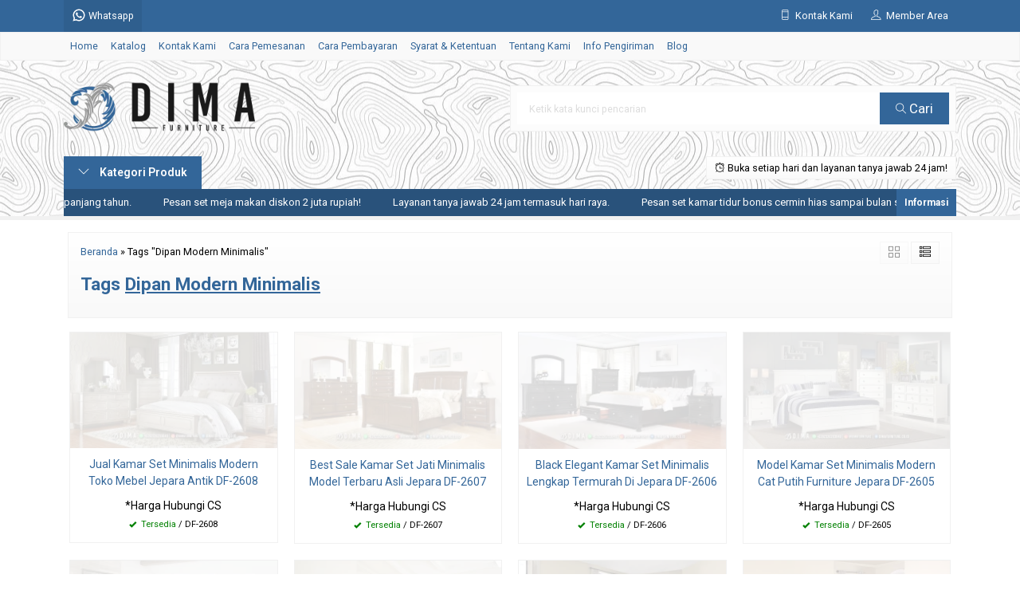

--- FILE ---
content_type: text/html; charset=UTF-8
request_url: https://dimafurniture.co.id/tag/dipan-modern-minimalis/
body_size: 11411
content:
<!-- Archive - Oketheme.com -->
<!doctype html>
<html lang="en">
<head>
	<meta charset="UTF-8">
	<title>| WA +62 823-2620-3040 | Furniture Jepara - Mebel Jepara - Dima Furniture Jepara</title>
		<style>img:is([sizes="auto" i], [sizes^="auto," i]) { contain-intrinsic-size: 3000px 1500px }</style>
	
<!-- Optimasi Mesin Pencari oleh Rank Math PRO - https://rankmath.com/ -->
<meta name="robots" content="follow, index, max-snippet:-1, max-video-preview:-1, max-image-preview:large"/>
<link rel="canonical" href="https://dimafurniture.co.id/tag/dipan-modern-minimalis/" />
<meta property="og:locale" content="id_ID" />
<meta property="og:type" content="article" />
<meta property="og:title" content="| WA +62 823-2620-3040 | Furniture Jepara - Mebel Jepara - Dima Furniture Jepara" />
<meta property="og:url" content="https://dimafurniture.co.id/tag/dipan-modern-minimalis/" />
<meta property="og:site_name" content="WA +62 823-2620-3040 | Dima Furniture Jepara - Mebel Terbaru 2026" />
<meta property="article:publisher" content="https://www.facebook.com/DimaFurnitureJepara/" />
<meta name="twitter:card" content="summary_large_image" />
<meta name="twitter:title" content="| WA +62 823-2620-3040 | Furniture Jepara - Mebel Jepara - Dima Furniture Jepara" />
<meta name="twitter:site" content="@DimaFurniture" />
<meta name="twitter:label1" content="Produk" />
<meta name="twitter:data1" content="12" />
<script type="application/ld+json" class="rank-math-schema-pro">{"@context":"https://schema.org","@graph":[{"@type":"Place","@id":"https://dimafurniture.co.id/#place","address":{"@type":"PostalAddress","streetAddress":"Jl. Senopati Desa Mindahan RT 003 RW 003","addressLocality":"Batealit","addressRegion":"Jawa Tengah","postalCode":"59461","addressCountry":"Indonesia"}},{"@type":"FurnitureStore","@id":"https://dimafurniture.co.id/#organization","name":"Dima Furniture Jepara","url":"https://dimafurniture.co.id","sameAs":["https://www.facebook.com/DimaFurnitureJepara/","https://twitter.com/DimaFurniture"],"email":"dimafurniturejepara@gmail.com","address":{"@type":"PostalAddress","streetAddress":"Jl. Senopati Desa Mindahan RT 003 RW 003","addressLocality":"Batealit","addressRegion":"Jawa Tengah","postalCode":"59461","addressCountry":"Indonesia"},"logo":{"@type":"ImageObject","@id":"https://dimafurniture.co.id/#logo","url":"https://dimafurniture.co.id/wp-content/uploads/2019/10/Logo-Dima-Furniture-Jepara.jpg","contentUrl":"https://dimafurniture.co.id/wp-content/uploads/2019/10/Logo-Dima-Furniture-Jepara.jpg","caption":"WA +62 823-2620-3040 | Dima Furniture Jepara - Mebel Terbaru 2026","inLanguage":"id","width":"1000","height":"1000"},"priceRange":"$","openingHours":["Monday,Tuesday,Wednesday,Thursday,Friday,Saturday,Sunday 09:00-17:00"],"legalName":"DimaFurniture","location":{"@id":"https://dimafurniture.co.id/#place"},"image":{"@id":"https://dimafurniture.co.id/#logo"},"telephone":"+6282326203040"},{"@type":"WebSite","@id":"https://dimafurniture.co.id/#website","url":"https://dimafurniture.co.id","name":"WA +62 823-2620-3040 | Dima Furniture Jepara - Mebel Terbaru 2026","alternateName":"Dima Furniture Jepara - Mebel Terbaru 2026","publisher":{"@id":"https://dimafurniture.co.id/#organization"},"inLanguage":"id"},{"@type":"BreadcrumbList","@id":"https://dimafurniture.co.id/tag/dipan-modern-minimalis/#breadcrumb","itemListElement":[{"@type":"ListItem","position":"1","item":{"@id":"https://dimafurniture.co.id","name":"Beranda"}},{"@type":"ListItem","position":"2","item":{"@id":"https://dimafurniture.co.id/tag/dipan-modern-minimalis/","name":"Dipan Modern Minimalis"}}]},{"@type":"CollectionPage","@id":"https://dimafurniture.co.id/tag/dipan-modern-minimalis/#webpage","url":"https://dimafurniture.co.id/tag/dipan-modern-minimalis/","name":"| WA +62 823-2620-3040 | Furniture Jepara - Mebel Jepara - Dima Furniture Jepara","isPartOf":{"@id":"https://dimafurniture.co.id/#website"},"inLanguage":"id","breadcrumb":{"@id":"https://dimafurniture.co.id/tag/dipan-modern-minimalis/#breadcrumb"}}]}</script>
<!-- /Plugin WordPress Rank Math SEO -->

<link rel='dns-prefetch' href='//fonts.googleapis.com' />
<link rel="alternate" type="application/rss+xml" title="WA +62 823-2620-3040 | Furniture Jepara - Mebel Jepara - Dima Furniture Jepara &raquo; Dipan Modern Minimalis Umpan Tag" href="https://dimafurniture.co.id/tag/dipan-modern-minimalis/feed/" />
<link rel='stylesheet' id='mix-css' href='https://dimafurniture.co.id/wp-content/themes/lapax-dev/assets/css/mix.css?ver=1.1' media='screen' />
<link rel='stylesheet' id='oketoko-css' href='https://dimafurniture.co.id/wp-content/themes/lapax-dev/oketoko/assets/oketoko.css?ver=1.1' media='screen' />
<style id='classic-theme-styles-inline-css' type='text/css'>
/*! This file is auto-generated */
.wp-block-button__link{color:#fff;background-color:#32373c;border-radius:9999px;box-shadow:none;text-decoration:none;padding:calc(.667em + 2px) calc(1.333em + 2px);font-size:1.125em}.wp-block-file__button{background:#32373c;color:#fff;text-decoration:none}
</style>
<style id='global-styles-inline-css' type='text/css'>
:root{--wp--preset--aspect-ratio--square: 1;--wp--preset--aspect-ratio--4-3: 4/3;--wp--preset--aspect-ratio--3-4: 3/4;--wp--preset--aspect-ratio--3-2: 3/2;--wp--preset--aspect-ratio--2-3: 2/3;--wp--preset--aspect-ratio--16-9: 16/9;--wp--preset--aspect-ratio--9-16: 9/16;--wp--preset--color--black: #000000;--wp--preset--color--cyan-bluish-gray: #abb8c3;--wp--preset--color--white: #ffffff;--wp--preset--color--pale-pink: #f78da7;--wp--preset--color--vivid-red: #cf2e2e;--wp--preset--color--luminous-vivid-orange: #ff6900;--wp--preset--color--luminous-vivid-amber: #fcb900;--wp--preset--color--light-green-cyan: #7bdcb5;--wp--preset--color--vivid-green-cyan: #00d084;--wp--preset--color--pale-cyan-blue: #8ed1fc;--wp--preset--color--vivid-cyan-blue: #0693e3;--wp--preset--color--vivid-purple: #9b51e0;--wp--preset--gradient--vivid-cyan-blue-to-vivid-purple: linear-gradient(135deg,rgba(6,147,227,1) 0%,rgb(155,81,224) 100%);--wp--preset--gradient--light-green-cyan-to-vivid-green-cyan: linear-gradient(135deg,rgb(122,220,180) 0%,rgb(0,208,130) 100%);--wp--preset--gradient--luminous-vivid-amber-to-luminous-vivid-orange: linear-gradient(135deg,rgba(252,185,0,1) 0%,rgba(255,105,0,1) 100%);--wp--preset--gradient--luminous-vivid-orange-to-vivid-red: linear-gradient(135deg,rgba(255,105,0,1) 0%,rgb(207,46,46) 100%);--wp--preset--gradient--very-light-gray-to-cyan-bluish-gray: linear-gradient(135deg,rgb(238,238,238) 0%,rgb(169,184,195) 100%);--wp--preset--gradient--cool-to-warm-spectrum: linear-gradient(135deg,rgb(74,234,220) 0%,rgb(151,120,209) 20%,rgb(207,42,186) 40%,rgb(238,44,130) 60%,rgb(251,105,98) 80%,rgb(254,248,76) 100%);--wp--preset--gradient--blush-light-purple: linear-gradient(135deg,rgb(255,206,236) 0%,rgb(152,150,240) 100%);--wp--preset--gradient--blush-bordeaux: linear-gradient(135deg,rgb(254,205,165) 0%,rgb(254,45,45) 50%,rgb(107,0,62) 100%);--wp--preset--gradient--luminous-dusk: linear-gradient(135deg,rgb(255,203,112) 0%,rgb(199,81,192) 50%,rgb(65,88,208) 100%);--wp--preset--gradient--pale-ocean: linear-gradient(135deg,rgb(255,245,203) 0%,rgb(182,227,212) 50%,rgb(51,167,181) 100%);--wp--preset--gradient--electric-grass: linear-gradient(135deg,rgb(202,248,128) 0%,rgb(113,206,126) 100%);--wp--preset--gradient--midnight: linear-gradient(135deg,rgb(2,3,129) 0%,rgb(40,116,252) 100%);--wp--preset--font-size--small: 13px;--wp--preset--font-size--medium: 20px;--wp--preset--font-size--large: 36px;--wp--preset--font-size--x-large: 42px;--wp--preset--spacing--20: 0.44rem;--wp--preset--spacing--30: 0.67rem;--wp--preset--spacing--40: 1rem;--wp--preset--spacing--50: 1.5rem;--wp--preset--spacing--60: 2.25rem;--wp--preset--spacing--70: 3.38rem;--wp--preset--spacing--80: 5.06rem;--wp--preset--shadow--natural: 6px 6px 9px rgba(0, 0, 0, 0.2);--wp--preset--shadow--deep: 12px 12px 50px rgba(0, 0, 0, 0.4);--wp--preset--shadow--sharp: 6px 6px 0px rgba(0, 0, 0, 0.2);--wp--preset--shadow--outlined: 6px 6px 0px -3px rgba(255, 255, 255, 1), 6px 6px rgba(0, 0, 0, 1);--wp--preset--shadow--crisp: 6px 6px 0px rgba(0, 0, 0, 1);}:where(.is-layout-flex){gap: 0.5em;}:where(.is-layout-grid){gap: 0.5em;}body .is-layout-flex{display: flex;}.is-layout-flex{flex-wrap: wrap;align-items: center;}.is-layout-flex > :is(*, div){margin: 0;}body .is-layout-grid{display: grid;}.is-layout-grid > :is(*, div){margin: 0;}:where(.wp-block-columns.is-layout-flex){gap: 2em;}:where(.wp-block-columns.is-layout-grid){gap: 2em;}:where(.wp-block-post-template.is-layout-flex){gap: 1.25em;}:where(.wp-block-post-template.is-layout-grid){gap: 1.25em;}.has-black-color{color: var(--wp--preset--color--black) !important;}.has-cyan-bluish-gray-color{color: var(--wp--preset--color--cyan-bluish-gray) !important;}.has-white-color{color: var(--wp--preset--color--white) !important;}.has-pale-pink-color{color: var(--wp--preset--color--pale-pink) !important;}.has-vivid-red-color{color: var(--wp--preset--color--vivid-red) !important;}.has-luminous-vivid-orange-color{color: var(--wp--preset--color--luminous-vivid-orange) !important;}.has-luminous-vivid-amber-color{color: var(--wp--preset--color--luminous-vivid-amber) !important;}.has-light-green-cyan-color{color: var(--wp--preset--color--light-green-cyan) !important;}.has-vivid-green-cyan-color{color: var(--wp--preset--color--vivid-green-cyan) !important;}.has-pale-cyan-blue-color{color: var(--wp--preset--color--pale-cyan-blue) !important;}.has-vivid-cyan-blue-color{color: var(--wp--preset--color--vivid-cyan-blue) !important;}.has-vivid-purple-color{color: var(--wp--preset--color--vivid-purple) !important;}.has-black-background-color{background-color: var(--wp--preset--color--black) !important;}.has-cyan-bluish-gray-background-color{background-color: var(--wp--preset--color--cyan-bluish-gray) !important;}.has-white-background-color{background-color: var(--wp--preset--color--white) !important;}.has-pale-pink-background-color{background-color: var(--wp--preset--color--pale-pink) !important;}.has-vivid-red-background-color{background-color: var(--wp--preset--color--vivid-red) !important;}.has-luminous-vivid-orange-background-color{background-color: var(--wp--preset--color--luminous-vivid-orange) !important;}.has-luminous-vivid-amber-background-color{background-color: var(--wp--preset--color--luminous-vivid-amber) !important;}.has-light-green-cyan-background-color{background-color: var(--wp--preset--color--light-green-cyan) !important;}.has-vivid-green-cyan-background-color{background-color: var(--wp--preset--color--vivid-green-cyan) !important;}.has-pale-cyan-blue-background-color{background-color: var(--wp--preset--color--pale-cyan-blue) !important;}.has-vivid-cyan-blue-background-color{background-color: var(--wp--preset--color--vivid-cyan-blue) !important;}.has-vivid-purple-background-color{background-color: var(--wp--preset--color--vivid-purple) !important;}.has-black-border-color{border-color: var(--wp--preset--color--black) !important;}.has-cyan-bluish-gray-border-color{border-color: var(--wp--preset--color--cyan-bluish-gray) !important;}.has-white-border-color{border-color: var(--wp--preset--color--white) !important;}.has-pale-pink-border-color{border-color: var(--wp--preset--color--pale-pink) !important;}.has-vivid-red-border-color{border-color: var(--wp--preset--color--vivid-red) !important;}.has-luminous-vivid-orange-border-color{border-color: var(--wp--preset--color--luminous-vivid-orange) !important;}.has-luminous-vivid-amber-border-color{border-color: var(--wp--preset--color--luminous-vivid-amber) !important;}.has-light-green-cyan-border-color{border-color: var(--wp--preset--color--light-green-cyan) !important;}.has-vivid-green-cyan-border-color{border-color: var(--wp--preset--color--vivid-green-cyan) !important;}.has-pale-cyan-blue-border-color{border-color: var(--wp--preset--color--pale-cyan-blue) !important;}.has-vivid-cyan-blue-border-color{border-color: var(--wp--preset--color--vivid-cyan-blue) !important;}.has-vivid-purple-border-color{border-color: var(--wp--preset--color--vivid-purple) !important;}.has-vivid-cyan-blue-to-vivid-purple-gradient-background{background: var(--wp--preset--gradient--vivid-cyan-blue-to-vivid-purple) !important;}.has-light-green-cyan-to-vivid-green-cyan-gradient-background{background: var(--wp--preset--gradient--light-green-cyan-to-vivid-green-cyan) !important;}.has-luminous-vivid-amber-to-luminous-vivid-orange-gradient-background{background: var(--wp--preset--gradient--luminous-vivid-amber-to-luminous-vivid-orange) !important;}.has-luminous-vivid-orange-to-vivid-red-gradient-background{background: var(--wp--preset--gradient--luminous-vivid-orange-to-vivid-red) !important;}.has-very-light-gray-to-cyan-bluish-gray-gradient-background{background: var(--wp--preset--gradient--very-light-gray-to-cyan-bluish-gray) !important;}.has-cool-to-warm-spectrum-gradient-background{background: var(--wp--preset--gradient--cool-to-warm-spectrum) !important;}.has-blush-light-purple-gradient-background{background: var(--wp--preset--gradient--blush-light-purple) !important;}.has-blush-bordeaux-gradient-background{background: var(--wp--preset--gradient--blush-bordeaux) !important;}.has-luminous-dusk-gradient-background{background: var(--wp--preset--gradient--luminous-dusk) !important;}.has-pale-ocean-gradient-background{background: var(--wp--preset--gradient--pale-ocean) !important;}.has-electric-grass-gradient-background{background: var(--wp--preset--gradient--electric-grass) !important;}.has-midnight-gradient-background{background: var(--wp--preset--gradient--midnight) !important;}.has-small-font-size{font-size: var(--wp--preset--font-size--small) !important;}.has-medium-font-size{font-size: var(--wp--preset--font-size--medium) !important;}.has-large-font-size{font-size: var(--wp--preset--font-size--large) !important;}.has-x-large-font-size{font-size: var(--wp--preset--font-size--x-large) !important;}
:where(.wp-block-post-template.is-layout-flex){gap: 1.25em;}:where(.wp-block-post-template.is-layout-grid){gap: 1.25em;}
:where(.wp-block-columns.is-layout-flex){gap: 2em;}:where(.wp-block-columns.is-layout-grid){gap: 2em;}
:root :where(.wp-block-pullquote){font-size: 1.5em;line-height: 1.6;}
</style>
<link rel='stylesheet' id='gdc-css' href='https://dimafurniture.co.id/wp-content/plugins/grid-shortcodes/css/gdc_custom_style.css?ver=6.8.3' media='all' />
<link rel='stylesheet' id='oketheme-css' href='https://dimafurniture.co.id/wp-content/themes/lapax-dev/style.css?ver=1.1' media='all' />
<link rel='stylesheet' id='redux-google-fonts-lapax_opt-css' href='https://fonts.googleapis.com/css?family=Roboto%3A100%2C200%2C300%2C400%2C500%2C600%2C700%2C800%2C900%2C100italic%2C200italic%2C300italic%2C400italic%2C500italic%2C600italic%2C700italic%2C800italic%2C900italic&#038;ver=1762029351' media='all' />
<script type="text/javascript" src="https://dimafurniture.co.id/wp-content/themes/lapax-dev/assets/js/jquery.min.js?ver=2.2.4" id="jquery-js"></script>
<link rel="https://api.w.org/" href="https://dimafurniture.co.id/wp-json/" /><link rel="alternate" title="JSON" type="application/json" href="https://dimafurniture.co.id/wp-json/wp/v2/tags/1786" /><link rel="EditURI" type="application/rsd+xml" title="RSD" href="https://dimafurniture.co.id/xmlrpc.php?rsd" />
<meta name="generator" content="WordPress 6.8.3" />
	
	<!-- FAVICON -->
			<link href="https://dimafurniture.co.id/wp-content/uploads/2021/01/Logo-Site-Icon-Dima-Furniture-Jepara.png" rel="icon" />
	
	<!-- RESPONSIVE -->
			<link rel="stylesheet"  href="https://dimafurniture.co.id/wp-content/themes/lapax-dev/style-mobile.css" media="all" />
		<meta name="viewport" content="width=device-width, user-scalable=no" />
	
	<!-- OPEN GRAPH -->
	
	<!-- CSS MODIFY -->
	<style type="text/css">
		:root {
			--color1: #336699;
			--color2: #ffbf00;
		}
		
				
				
				
		.Putih {background:#FFFFFF;}
.Merah {background:#FF0000;}
.Biru {background:#0066FF;}
.Hijau {background:#009933;}
.Kuning {background:#FFFF00;}
.Orange {background:#FF6600;}
.Hitam {background:#000000;}
.Silver {background:#E6E6E6;}
.Biru-Muda {background:#00CCFF;}
.Ungu {background:#9933FF;}
.Pink {background:#FF3399;}
.Coklat {background:#8A2E00;}		
	</style>

	<!-- HEADER CODE -->
	<!-- Google tag (gtag.js) -->
<script async src="https://www.googletagmanager.com/gtag/js?id=G-5HBZKMSKSY"></script>
<script>
  window.dataLayer = window.dataLayer || [];
  function gtag(){dataLayer.push(arguments);}
  gtag('js', new Date());

  gtag('config', 'G-5HBZKMSKSY');
</script>

	<!-- G WEBMASTER -->
	
	<!-- G TAGS -->
	
	<!-- G ANALYTICS -->
	
	<!-- FB PIXEL -->
	
	<!-- G reCAPTCHA -->
			<style>
			.jcart-item-qtyberat,.jcart-item-berat {display:none}
		</style>
			<style type="text/css" id="wp-custom-css">
			/* === Gaya Link Footer Dima Furniture === */
#footer a,
.footer a,
.site-footer a,
.footer-widget a,
.widget_text a,
#colophon a {
  color: inherit !important;
  text-decoration: none !important;
  transition: color 0.3s ease;
  display: inline-block;
  line-height: 1.4;
}

/* Hover emas untuk semua tautan */
#footer a:hover,
.footer a:hover,
.site-footer a:hover,
.footer-widget a:hover,
.widget_text a:hover,
#colophon a:hover {
  color: #ffbf00 !important;
}

/* WhatsApp selalu hijau */
#footer a[href*="wa.me"],
.footer a[href*="wa.me"],
.site-footer a[href*="wa.me"],
.footer-widget a[href*="wa.me"],
.widget_text a[href*="wa.me"],
#colophon a[href*="wa.me"] {
  color: #25D366 !important;
  font-weight: 700;
}

#footer a[href*="wa.me"]:hover,
.footer a[href*="wa.me"]:hover,
.site-footer a[href*="wa.me"]:hover,
.footer-widget a[href*="wa.me"]:hover,
.widget_text a[href*="wa.me"]:hover,
#colophon a[href*="wa.me"]:hover {
  color: #25D366 !important;
}

/* === Layout Rapi untuk Blok Sosial & Website === */
.footer-links-dima {
  font-family: 'Roboto', sans-serif;
  font-size: 16px;
  line-height: 1.6;
}

.footer-links-dima .item {
  display: flex;
  align-items: center;
  gap: 12px;
  margin-bottom: 10px;
}

.footer-links-dima .item img {
  width: 40px;
  height: 40px;
  flex-shrink: 0;
}

.footer-links-dima strong {
  display: block;
  font-weight: 700;
  margin-bottom: 2px;
}

.footer-links-dima a {
  word-break: break-word;
		</style>
		<style type="text/css" title="dynamic-css" class="options-output">body{background-color:#ffffff;background-image:url('https://dimafurniture.co.id/wp-content/themes/lapax-dev/images/bg-default.png');}#headerwrap{background-color:#ffffff;background-position:center center;background-image:url('https://dimafurniture.co.id/wp-content/uploads/2025/10/Gambar-Background-Dima-Furniture-2026.webp');}body{font-family:Roboto;color:#000000;font-size:14px;}</style>    
</head>
<body>


<div data-rocket-location-hash="ad2f73416efd59ae414584c8ec858646" class="mainwrap">  <!-- Start Mainwrap -->
	
	<!-- Top Header -->
	<div data-rocket-location-hash="9d8378da974a66cbddb9b76cfefafb1d" id="topwrap">
		<div data-rocket-location-hash="f2e32e25cc7d61ebb69d2083d5c61061" class="tophead">
			<div class="topleft">
				<div class="togglemenu"><i class="ti-menu"></i></div>
						<div class="watitle">
			<img width="18" style="margin-top:-4px;" src="https://dimafurniture.co.id/wp-content/themes/lapax-dev/images/wa/wa-icon.svg"><span> Whatsapp</span>
		</div>
		<div class="wacontent">
			<span class="waclose cornerclose"><i class="ti-close"></i></span>
			<p>
				<b>Ada yang ditanyakan?</b><br/>Klik untuk chat dengan customer support kami.			</p>
		<!-- WA CS 1 -->
				<a href="#waform" class="pop" data-fancybox="whatsapp-cs1">
					<div class="walist ctwa" data-value="cs1">
													<img id="waimgcs1" class="lazy" data-src="https://dimafurniture.co.id/wp-content/themes/lapax-dev/images/wa/cs.jpg">
												<span id="wanamecs1">Dima</span><br/>
						<span class="medium waonline">● online</span>
						<span id="wacs1" class="hidden">+6282326203040</span>
					</div>
				</a>
					</div>

		<div id="waform" class="wapop">
			<div class="walist">
				<img id="waimg" class="lazy" data-src="" width="40" height="40">
				<span id="waname">Dima</span><br/>
				<span class="medium waonline">● online</span>
			</div>
			<div class="wachat">
				<div class="wabubble1">
					Halo, perkenalkan saya <b><span id="wabubble">Dima</span></b>
					<div style="font-size:10px;text-align:right;color:#CCC;">baru saja</div>
				</div>
				<div class="wabubble2" style="border-top-left-radius:5px">
					Ada yang bisa saya bantu?
					<div style="font-size:10px;text-align:right;color:#CCC;">baru saja</div>
				</div>
			</div>
			<div class="wareply">
				<input type="hidden" id="wano" value="+6282326203040">
				<input type="text" id="wamsg" value="" placeholder="Ketik pesan Anda">
				<button type="button" onclick="waMsg();">Kirim</button>
			</div>
			<audio id="wasound">
        <source src="https://dimafurniture.co.id/wp-content/themes/lapax-dev/images/wa/wa.ogg" type="audio/ogg">
        <source src="https://dimafurniture.co.id/wp-content/themes/lapax-dev/images/wa/wa.mp3" type="audio/mpeg">
			</audio>
		</div>
			</div>
			<div class="topmid">
							</div>
			<div class="topright">
				<div class="topsearch">
					<i class="ti-search"></i>
				</div>
				<div class="topcontact pop" href="#kontak-kami" data-fancybox="kontak-kami">
						<i class="ti-mobile"></i><span> Kontak Kami</span>
				</div>
									<div class="topmember">
						<i class="ti-user"></i><span> Member Area</span>
					</div>
					<div id="topmember">
					<span class="closemember cornerclose"><i class="ti-close"></i></span>
						<div class="infomember">
							<div id="ppcircle" style="width:90px;height:90px;display:block;border-width:0;margin: 10px auto;background-image: url(
								https://dimafurniture.co.id/wp-content/themes/lapax-dev/images/gravatar.jpg							);"></div>
						</div>
						<div class="menumember">
							<ul>
								<li>Halo, Guest!</li>
								<a href="#loginpop" class="pop" >
								<li><i class="ti-lock" style="margin-right: 10px;"></i> Masuk</li></a>
								<a href="https://dimafurniture.co.id/daftar"><li><i class="ti-hand-point-up" style="margin-right: 10px;"></i> Daftar</li></a>
							</ul>
						</div>
					</div>
								
								<div style="clear: both"></div>
			</div>
		</div>
	</div>
	<div id="naviwrap">
		<div class="navi">
			<div id="navicontent">
				<div class="menu-menu-utama-container"><ul id="menu-menu-utama" class="naviku"><li id="menu-item-3805" class="menu-item menu-item-type-custom menu-item-object-custom menu-item-home menu-item-3805"><a href="https://dimafurniture.co.id/">Home</a></li>
<li id="menu-item-3806" class="menu-item menu-item-type-post_type menu-item-object-page menu-item-3806"><a href="https://dimafurniture.co.id/katalog/">Katalog</a></li>
<li id="menu-item-839" class="menu-item menu-item-type-post_type menu-item-object-page menu-item-839"><a href="https://dimafurniture.co.id/kontak-kami/">Kontak Kami</a></li>
<li id="menu-item-838" class="menu-item menu-item-type-post_type menu-item-object-page menu-item-838"><a href="https://dimafurniture.co.id/cara-pemesanan/">Cara Pemesanan</a></li>
<li id="menu-item-837" class="menu-item menu-item-type-post_type menu-item-object-page menu-item-837"><a href="https://dimafurniture.co.id/cara-pembayaran/">Cara Pembayaran</a></li>
<li id="menu-item-856" class="menu-item menu-item-type-post_type menu-item-object-page menu-item-856"><a href="https://dimafurniture.co.id/syarat-ketentuan/">Syarat &#038; Ketentuan</a></li>
<li id="menu-item-836" class="menu-item menu-item-type-post_type menu-item-object-page menu-item-836"><a href="https://dimafurniture.co.id/tentang-kami/">Tentang Kami</a></li>
<li id="menu-item-855" class="menu-item menu-item-type-post_type menu-item-object-page menu-item-855"><a href="https://dimafurniture.co.id/info-pengiriman/">Info Pengiriman</a></li>
<li id="menu-item-840" class="menu-item menu-item-type-post_type menu-item-object-page menu-item-840"><a href="https://dimafurniture.co.id/blog/">Blog</a></li>
</ul></div>			</div>
		</div>
	</div>
	<div data-rocket-location-hash="09cf64438cab86aa013c0c365d159140" id="headerwrap">
		<div data-rocket-location-hash="5d53b7fd7fa57577e4ce0ead6f41bb5b" class="header">
			<div class="headleft">
									<a href="https://dimafurniture.co.id"><img src="https://dimafurniture.co.id/wp-content/uploads/2021/03/Logo-Dima-Furniture.png"></a>
							</div>
			<div class="headright">
				<form method="get" action="https://dimafurniture.co.id" role="search" class="searching" >
					<input type="search" name="s" placeholder="Ketik kata kunci pencarian">
					<button type="submit" role="button"><i class="ti-search" style="font-size:80%"></i> Cari</button>
				</form>
			</div>
		</div>
		<div data-rocket-location-hash="0c46a2e7db8b1c8f6e5b7bc081bdd5ba" class="headerbot">
			<div class="headkat">
				<button type="button"><i class="ti-angle-down"></i> Kategori Produk</button>
				<div class="jamkerja info medium">
					<i class="ti-alarm-clock"></i> Buka setiap hari dan layanan tanya jawab 24 jam!				</div>
				<div class="navigori">
					<ul>
							<li class="cat-item cat-item-812"><a href="https://dimafurniture.co.id/category/blog/">Blog</a>
</li>
	<li class="cat-item cat-item-226"><a href="https://dimafurniture.co.id/category/bufet-tv/">Bufet TV</a>
</li>
	<li class="cat-item cat-item-950"><a href="https://dimafurniture.co.id/category/kursi-sofa/">Kursi &amp; Sofa</a>
<ul class='children'>
	<li class="cat-item cat-item-951"><a href="https://dimafurniture.co.id/category/kursi-sofa/ayunan-gantung/">Ayunan Gantung</a>
</li>
	<li class="cat-item cat-item-955"><a href="https://dimafurniture.co.id/category/kursi-sofa/kursi-cafe/">Kursi Cafe</a>
</li>
	<li class="cat-item cat-item-952"><a href="https://dimafurniture.co.id/category/kursi-sofa/kursi-taman/">Kursi Taman</a>
</li>
	<li class="cat-item cat-item-953"><a href="https://dimafurniture.co.id/category/kursi-sofa/kursi-teras/">Kursi Teras</a>
</li>
	<li class="cat-item cat-item-954"><a href="https://dimafurniture.co.id/category/kursi-sofa/sofa-santai/">Sofa Santai</a>
</li>
	<li class="cat-item cat-item-1286"><a href="https://dimafurniture.co.id/category/kursi-sofa/stool/">Stool</a>
</li>
</ul>
</li>
	<li class="cat-item cat-item-223"><a href="https://dimafurniture.co.id/category/lemari/">Lemari</a>
<ul class='children'>
	<li class="cat-item cat-item-225"><a href="https://dimafurniture.co.id/category/lemari/lemari-pajangan/">Lemari Pajangan</a>
</li>
	<li class="cat-item cat-item-224"><a href="https://dimafurniture.co.id/category/lemari/lemari-pakaian/">Lemari Pakaian</a>
</li>
</ul>
</li>
	<li class="cat-item cat-item-1165"><a href="https://dimafurniture.co.id/category/meja/">Meja</a>
<ul class='children'>
	<li class="cat-item cat-item-2664"><a href="https://dimafurniture.co.id/category/meja/coffee-table/">Coffee Table</a>
</li>
	<li class="cat-item cat-item-1681"><a href="https://dimafurniture.co.id/category/meja/meja-meja/">Meja Belajar</a>
</li>
	<li class="cat-item cat-item-1363"><a href="https://dimafurniture.co.id/category/meja/meja-kantor/">Meja Kantor</a>
</li>
	<li class="cat-item cat-item-271"><a href="https://dimafurniture.co.id/category/meja/meja-konsol/">Meja Konsol</a>
</li>
	<li class="cat-item cat-item-338"><a href="https://dimafurniture.co.id/category/meja/meja-rias/">Meja Rias</a>
</li>
</ul>
</li>
	<li class="cat-item cat-item-250"><a href="https://dimafurniture.co.id/category/mimbar-podium/">Mimbar &amp; Podium</a>
</li>
	<li class="cat-item cat-item-813"><a href="https://dimafurniture.co.id/category/pintu-rumah-kusen/">Pintu Rumah &amp; Kusen</a>
</li>
	<li class="cat-item cat-item-859"><a href="https://dimafurniture.co.id/category/resin-furniture/">Resin Furniture</a>
</li>
	<li class="cat-item cat-item-67"><a href="https://dimafurniture.co.id/category/set-kamar-anak/">Set Kamar Anak</a>
</li>
	<li class="cat-item cat-item-64"><a href="https://dimafurniture.co.id/category/set-kamar-tidur/">Set Kamar Tidur</a>
<ul class='children'>
	<li class="cat-item cat-item-388"><a href="https://dimafurniture.co.id/category/set-kamar-tidur/kamar-set-mewah/">Kamar Set Mewah</a>
</li>
	<li class="cat-item cat-item-390"><a href="https://dimafurniture.co.id/category/set-kamar-tidur/kamar-set-minimalis/">Kamar Set Minimalis</a>
</li>
</ul>
</li>
	<li class="cat-item cat-item-65"><a href="https://dimafurniture.co.id/category/set-meja-makan/">Set Meja Makan</a>
<ul class='children'>
	<li class="cat-item cat-item-391"><a href="https://dimafurniture.co.id/category/set-meja-makan/meja-makan-mewah/">Meja Makan Mewah</a>
</li>
	<li class="cat-item cat-item-392"><a href="https://dimafurniture.co.id/category/set-meja-makan/meja-makan-minimalis/">Meja Makan Minimalis</a>
</li>
</ul>
</li>
	<li class="cat-item cat-item-1164"><a href="https://dimafurniture.co.id/category/set-sofa-tamu/">Set Sofa Tamu</a>
<ul class='children'>
	<li class="cat-item cat-item-101"><a href="https://dimafurniture.co.id/category/set-sofa-tamu/sofa-tamu-klasik/">Sofa Tamu Klasik</a>
</li>
	<li class="cat-item cat-item-100"><a href="https://dimafurniture.co.id/category/set-sofa-tamu/sofa-tamu-mewah/">Sofa Tamu Mewah</a>
</li>
	<li class="cat-item cat-item-99"><a href="https://dimafurniture.co.id/category/set-sofa-tamu/sofa-tamu-minimalis/">Sofa Tamu Minimalis</a>
</li>
</ul>
</li>
	<li class="cat-item cat-item-1"><a href="https://dimafurniture.co.id/category/uncategorized/">Uncategorized</a>
</li>
					</ul>
				</div>
			</div>
							<div class="newsticker">
					<ul>
						<li>Diskon biaya pengiriman sepanjang tahun.</li><li>Pesan set meja makan diskon 2 juta rupiah!</li><li>Layanan tanya jawab 24 jam termasuk hari raya.</li><li>Pesan set kamar tidur bonus cermin hias sampai bulan september.</li>					 </ul>
				</div>
						
					</div>
	</div>

	<!-- Start Container -->
	
	<div data-rocket-location-hash="8590f3a67bf8de57f3a01baa0ad8b880" id="containwrap">
		<div data-rocket-location-hash="536fbdede682c849d98b7ce77c0f1ca7" class="maincontain"><div class="katarsip">
	<div class="overback" ></div>
	<div style="position:relative">
		<div class="crumbs" itemscope itemtype="http://schema.org/BreadcrumbList"><span itemprop="itemListElement" itemscope itemtype="http://schema.org/ListItem"><a class="crumbs__link" href="https://dimafurniture.co.id/" itemprop="item"><span itemprop="name">Beranda</span></a><meta itemprop="position" content="1" /></span> &raquo; <span class="crumbs__current">Tags "Dipan Modern Minimalis"</span></div><!-- .breadcrumbs -->		<h1>
						Tags <u>Dipan Modern Minimalis</u>
					</h1>
				<div class="look">
			<span class='info gridlook look-active'><i class='ti-view-grid'></i></span> 
			<span class='info listlook'><i class='ti-view-list-alt'></i></span>
		</div>
	</div>
</div>
<div class="areafeed">
			<!-- Loop - Oketheme.com -->
<div class="gridpad">
	<div class="grid">
		<div class="imgthumb">
			<a href="https://dimafurniture.co.id/jual-kamar-set-minimalis-modern-df-2608/" rel="bookmark" title="Jual Kamar Set Minimalis Modern Toko Mebel Jepara Antik DF-2608">
				<img class="lazy" data-src="https://dimafurniture.co.id/wp-content/uploads/2022/06/Jual-Kamar-Set-Minimalis-Modern-Toko-Mebel-Jepara-Antik-DF-2608-264x148.jpg" width="264" height="0">
			</a>
			
					
					</div>
		
		<div class="tithumb">
			<a class="judul" href="https://dimafurniture.co.id/jual-kamar-set-minimalis-modern-df-2608/" title="Jual Kamar Set Minimalis Modern Toko Mebel Jepara Antik DF-2608">
				Jual Kamar Set Minimalis Modern Toko Mebel Jepara Antik DF-2608			</a>		
			
			<p>Jual Kamar Set Minimalis Modern Toko Mebel Jepara Antik DF-2608, Kamar Tidur Minimalis Elegan, Kamar Tidur Minimalis Modern, Kamar Tidur Minimalis Mewah, Kamar Tidur Minimalis, Kamar Tidur Klasik, Set Kamar Tidur Minimalis, Set Tempat Tidur,Tempat Tidur Minimalis, Kamar Tidur Minimalis Jepara, Minimalis Modern, Contoh Kamar Tidur Minimalis, Set Kamar Minimalis, Kamar Set Minimalis, Kamar Minimalis&#8230; <a href="https://dimafurniture.co.id/jual-kamar-set-minimalis-modern-df-2608/">selengkapnya</a></p>
			
			*Harga Hubungi CS<div class="small stock_kode" style="margin:5px 0"><font color="green"><span class="glyphicon glyphicon-ok"></span> Tersedia</font> / DF-2608</div><div class="buttonthumb">					<a href="#kontak-kami" class="pop">
						<button type="button" class="detailt">
							Hubungi Kami
						</button>
					</a>
				</div>		</div>
	</div>
</div>
			<!-- Loop - Oketheme.com -->
<div class="gridpad">
	<div class="grid">
		<div class="imgthumb">
			<a href="https://dimafurniture.co.id/kamar-set-jati-minimalis-df-2607/" rel="bookmark" title="Best Sale Kamar Set Jati Minimalis Model Terbaru Asli Jepara DF-2607">
				<img class="lazy" data-src="https://dimafurniture.co.id/wp-content/uploads/2022/06/Best-Sale-Kamar-Set-Jati-Minimalis-Model-Terbaru-Asli-Jepara-DF-2607-264x149.jpg" width="264" height="0">
			</a>
			
					
					</div>
		
		<div class="tithumb">
			<a class="judul" href="https://dimafurniture.co.id/kamar-set-jati-minimalis-df-2607/" title="Best Sale Kamar Set Jati Minimalis Model Terbaru Asli Jepara DF-2607">
				Best Sale Kamar Set Jati Minimalis Model Terbaru Asli Jepara DF-2607			</a>		
			
			<p>Best Sale Kamar Set Jati Minimalis Model Terbaru Asli Jepara DF-2607, Kamar Tidur Minimalis Elegan, Kamar Tidur Minimalis Modern, Kamar Tidur Minimalis Mewah, Kamar Tidur Minimalis, Kamar Tidur Klasik, Set Kamar Tidur Minimalis, Set Tempat Tidur,Tempat Tidur Minimalis, Kamar Tidur Minimalis Jepara, Minimalis Modern, Contoh Kamar Tidur Minimalis, Set Kamar Minimalis, Kamar Set Minimalis, Kamar&#8230; <a href="https://dimafurniture.co.id/kamar-set-jati-minimalis-df-2607/">selengkapnya</a></p>
			
			*Harga Hubungi CS<div class="small stock_kode" style="margin:5px 0"><font color="green"><span class="glyphicon glyphicon-ok"></span> Tersedia</font> / DF-2607</div><div class="buttonthumb">					<a href="#kontak-kami" class="pop">
						<button type="button" class="detailt">
							Hubungi Kami
						</button>
					</a>
				</div>		</div>
	</div>
</div>
			<!-- Loop - Oketheme.com -->
<div class="gridpad">
	<div class="grid">
		<div class="imgthumb">
			<a href="https://dimafurniture.co.id/kamar-set-minimalis-lengkap-termurah-df-2606/" rel="bookmark" title="Black Elegant Kamar Set Minimalis Lengkap Termurah Di Jepara DF-2606">
				<img class="lazy" data-src="https://dimafurniture.co.id/wp-content/uploads/2022/06/Black-Elegant-Kamar-Set-Minimalis-Lengkap-Termurah-Di-Jepara-DF-2606-264x149.jpg" width="264" height="0">
			</a>
			
					
					</div>
		
		<div class="tithumb">
			<a class="judul" href="https://dimafurniture.co.id/kamar-set-minimalis-lengkap-termurah-df-2606/" title="Black Elegant Kamar Set Minimalis Lengkap Termurah Di Jepara DF-2606">
				Black Elegant Kamar Set Minimalis Lengkap Termurah Di Jepara DF-2606			</a>		
			
			<p>Black Elegant Kamar Set Minimalis Lengkap Termurah Di Jepara DF-2606, Kamar Tidur Minimalis Elegan, Kamar Tidur Minimalis Modern, Kamar Tidur Minimalis Mewah, Kamar Tidur Minimalis, Kamar Tidur Klasik, Set Kamar Tidur Minimalis, Set Tempat Tidur,Tempat Tidur Minimalis, Kamar Tidur Minimalis Jepara, Minimalis Modern, Contoh Kamar Tidur Minimalis, Set Kamar Minimalis, Kamar Set Minimalis, Kamar Minimalis&#8230; <a href="https://dimafurniture.co.id/kamar-set-minimalis-lengkap-termurah-df-2606/">selengkapnya</a></p>
			
			*Harga Hubungi CS<div class="small stock_kode" style="margin:5px 0"><font color="green"><span class="glyphicon glyphicon-ok"></span> Tersedia</font> / DF-2606</div><div class="buttonthumb">					<a href="#kontak-kami" class="pop">
						<button type="button" class="detailt">
							Hubungi Kami
						</button>
					</a>
				</div>		</div>
	</div>
</div>
			<!-- Loop - Oketheme.com -->
<div class="gridpad">
	<div class="grid">
		<div class="imgthumb">
			<a href="https://dimafurniture.co.id/model-kamar-set-minimalis-modern-df-2605/" rel="bookmark" title="Model Kamar Set Minimalis Modern Cat Putih Furniture Jepara DF-2605">
				<img class="lazy" data-src="https://dimafurniture.co.id/wp-content/uploads/2022/06/Model-Kamar-Set-Minimalis-Modern-Cat-Putih-Furniture-Jepara-DF-2605-264x149.jpg" width="264" height="0">
			</a>
			
					
					</div>
		
		<div class="tithumb">
			<a class="judul" href="https://dimafurniture.co.id/model-kamar-set-minimalis-modern-df-2605/" title="Model Kamar Set Minimalis Modern Cat Putih Furniture Jepara DF-2605">
				Model Kamar Set Minimalis Modern Cat Putih Furniture Jepara DF-2605			</a>		
			
			<p>Model Kamar Set Minimalis Modern Cat Putih Furniture Jepara DF-2605, Kamar Tidur Minimalis Elegan, Kamar Tidur Minimalis Modern, Kamar Tidur Minimalis Mewah, Kamar Tidur Minimalis, Kamar Tidur Klasik, Set Kamar Tidur Minimalis, Set Tempat Tidur,Tempat Tidur Minimalis, Kamar Tidur Minimalis Jepara, Minimalis Modern, Contoh Kamar Tidur Minimalis, Set Kamar Minimalis, Kamar Set Minimalis, Kamar Minimalis&#8230; <a href="https://dimafurniture.co.id/model-kamar-set-minimalis-modern-df-2605/">selengkapnya</a></p>
			
			*Harga Hubungi CS<div class="small stock_kode" style="margin:5px 0"><font color="green"><span class="glyphicon glyphicon-ok"></span> Tersedia</font> / DF-2605</div><div class="buttonthumb">					<a href="#kontak-kami" class="pop">
						<button type="button" class="detailt">
							Hubungi Kami
						</button>
					</a>
				</div>		</div>
	</div>
</div>
			<!-- Loop - Oketheme.com -->
<div class="gridpad">
	<div class="grid">
		<div class="imgthumb">
			<a href="https://dimafurniture.co.id/kamar-set-minimalis-terbaru-df-2432/" rel="bookmark" title="Best Seller Kamar Set Minimalis Terbaru Jepara Natural Detail DF-2432">
				<img class="lazy" data-src="https://dimafurniture.co.id/wp-content/uploads/2022/03/Best-Seller-Kamar-Set-Minimalis-Terbaru-Jepara-Natural-Detail-DF-2432-264x149.jpg" width="264" height="0">
			</a>
			
					
					</div>
		
		<div class="tithumb">
			<a class="judul" href="https://dimafurniture.co.id/kamar-set-minimalis-terbaru-df-2432/" title="Best Seller Kamar Set Minimalis Terbaru Jepara Natural Detail DF-2432">
				Best Seller Kamar Set Minimalis Terbaru Jepara Natural Detail DF-2432			</a>		
			
			<p>Best Seller Kamar Set Minimalis Terbaru Jepara Natural Detail DF-2432, Kamar Set Mewah Modern, Kamar Set Mewah Ukir, Desain Set Kamar Mewah, Set Furniture Kamar Tidur, Set Kamar Ukir Mewah, Set Kamar Mewah, Set Kamar Ukir Jepara, Dipan Ukir Mewah, Dipan Modern, Tempat Tidur Kayu, Tempat Tidur Aesthetic, Tempat Tidur Jati, Tempat Tidur Jepara, Dipan&#8230; <a href="https://dimafurniture.co.id/kamar-set-minimalis-terbaru-df-2432/">selengkapnya</a></p>
			
			*Harga Hubungi CS<div class="small stock_kode" style="margin:5px 0"><font color="green"><span class="glyphicon glyphicon-ok"></span> Tersedia</font> / DF-2432</div><div class="buttonthumb">					<a href="#kontak-kami" class="pop">
						<button type="button" class="detailt">
							Hubungi Kami
						</button>
					</a>
				</div>		</div>
	</div>
</div>
			<!-- Loop - Oketheme.com -->
<div class="gridpad">
	<div class="grid">
		<div class="imgthumb">
			<a href="https://dimafurniture.co.id/tempat-tidur-minimalis-df-2431/" rel="bookmark" title="Highly Tempat Tidur Minimalis Terbaru Jati Solid Wood DF-2431">
				<img class="lazy" data-src="https://dimafurniture.co.id/wp-content/uploads/2022/03/Highly-Tempat-Tidur-Minimalis-Terbaru-Jati-Solid-Wood-DF-2431-264x149.jpg" width="264" height="0">
			</a>
			
					
					</div>
		
		<div class="tithumb">
			<a class="judul" href="https://dimafurniture.co.id/tempat-tidur-minimalis-df-2431/" title="Highly Tempat Tidur Minimalis Terbaru Jati Solid Wood DF-2431">
				Highly Tempat Tidur Minimalis Terbaru Jati Solid Wood DF-2431			</a>		
			
			<p>Highly Tempat Tidur Minimalis Terbaru Jati Solid Wood DF-2431, Kamar Set Mewah Modern, Kamar Set Mewah Ukir, Desain Set Kamar Mewah, Set Furniture Kamar Tidur, Set Kamar Ukir Mewah, Set Kamar Mewah, Set Kamar Ukir Jepara, Dipan Ukir Mewah, Dipan Modern, Tempat Tidur Kayu, Tempat Tidur Aesthetic, Tempat Tidur Jati, Tempat Tidur Jepara, Dipan Ukir&#8230; <a href="https://dimafurniture.co.id/tempat-tidur-minimalis-df-2431/">selengkapnya</a></p>
			
			*Harga Hubungi CS<div class="small stock_kode" style="margin:5px 0"><font color="green"><span class="glyphicon glyphicon-ok"></span> Tersedia</font> / DF-2431</div><div class="buttonthumb">					<a href="#kontak-kami" class="pop">
						<button type="button" class="detailt">
							Hubungi Kami
						</button>
					</a>
				</div>		</div>
	</div>
</div>
			<!-- Loop - Oketheme.com -->
<div class="gridpad">
	<div class="grid">
		<div class="imgthumb">
			<a href="https://dimafurniture.co.id/harga-kamar-set-terbaru-df-2430/" rel="bookmark" title="Harga Kamar Set Terbaru Dipan Tempat Tidur Minimalis Salak Brown DF-2430">
				<img class="lazy" data-src="https://dimafurniture.co.id/wp-content/uploads/2022/03/Harga-Kamar-Set-Terbaru-Dipan-Tempat-Tidur-Minimalis-Salak-Brown-DF-2430-264x149.jpg" width="264" height="0">
			</a>
			
					
					</div>
		
		<div class="tithumb">
			<a class="judul" href="https://dimafurniture.co.id/harga-kamar-set-terbaru-df-2430/" title="Harga Kamar Set Terbaru Dipan Tempat Tidur Minimalis Salak Brown DF-2430">
				Harga Kamar Set Terbaru Dipan Tempat Tidur Minimalis Salak Brown DF-2430			</a>		
			
			<p>Harga Kamar Set Terbaru Dipan Tempat Tidur Minimalis Salak Brown DF-2430, Kamar Set Mewah Modern, Kamar Set Mewah Ukir, Desain Set Kamar Mewah, Set Furniture Kamar Tidur, Set Kamar Ukir Mewah, Set Kamar Mewah, Set Kamar Ukir Jepara, Dipan Ukir Mewah, Dipan Modern, Tempat Tidur Kayu, Tempat Tidur Aesthetic, Tempat Tidur Jati, Tempat Tidur Jepara,&#8230; <a href="https://dimafurniture.co.id/harga-kamar-set-terbaru-df-2430/">selengkapnya</a></p>
			
			*Harga Hubungi CS<div class="small stock_kode" style="margin:5px 0"><font color="green"><span class="glyphicon glyphicon-ok"></span> Tersedia</font> / DF-2430</div><div class="buttonthumb">					<a href="#kontak-kami" class="pop">
						<button type="button" class="detailt">
							Hubungi Kami
						</button>
					</a>
				</div>		</div>
	</div>
</div>
			<!-- Loop - Oketheme.com -->
<div class="gridpad">
	<div class="grid">
		<div class="imgthumb">
			<a href="https://dimafurniture.co.id/kamar-set-minimalis-terbaru-df-2429/" rel="bookmark" title="Valencia Kamar Set Minimalis Terbaru Model Terlaris Recomanded DF-2429">
				<img class="lazy" data-src="https://dimafurniture.co.id/wp-content/uploads/2022/03/Valencia-Kamar-Set-Minimalis-Terbaru-Model-Terlaris-Recomanded-DF-2429-264x149.jpg" width="264" height="0">
			</a>
			
					
					</div>
		
		<div class="tithumb">
			<a class="judul" href="https://dimafurniture.co.id/kamar-set-minimalis-terbaru-df-2429/" title="Valencia Kamar Set Minimalis Terbaru Model Terlaris Recomanded DF-2429">
				Valencia Kamar Set Minimalis Terbaru Model Terlaris Recomanded DF-2429			</a>		
			
			<p>Valencia Kamar Set Minimalis Terbaru Model Terlaris Recomanded DF-2429, Kamar Set Mewah Modern, Kamar Set Mewah Ukir, Desain Set Kamar Mewah, Set Furniture Kamar Tidur, Set Kamar Ukir Mewah, Set Kamar Mewah, Set Kamar Ukir Jepara, Dipan Ukir Mewah, Dipan Modern, Tempat Tidur Kayu, Tempat Tidur Aesthetic, Tempat Tidur Jati, Tempat Tidur Jepara, Dipan Ukir&#8230; <a href="https://dimafurniture.co.id/kamar-set-minimalis-terbaru-df-2429/">selengkapnya</a></p>
			
			*Harga Hubungi CS<div class="small stock_kode" style="margin:5px 0"><font color="green"><span class="glyphicon glyphicon-ok"></span> Tersedia</font> / DF-2429</div><div class="buttonthumb">					<a href="#kontak-kami" class="pop">
						<button type="button" class="detailt">
							Hubungi Kami
						</button>
					</a>
				</div>		</div>
	</div>
</div>
			<!-- Loop - Oketheme.com -->
<div class="gridpad">
	<div class="grid">
		<div class="imgthumb">
			<a href="https://dimafurniture.co.id/tempat-tidur-minimalis-jati-df-2372/" rel="bookmark" title="Tempat Tidur Minimalis Jati Witson Square Style Modern Classic DF-2372">
				<img class="lazy" data-src="https://dimafurniture.co.id/wp-content/uploads/2022/02/Tempat-Tidur-Minimalis-Jati-Witson-Square-Style-Modern-Classic-DF-2372-264x148.jpg" width="264" height="0">
			</a>
			
					
					</div>
		
		<div class="tithumb">
			<a class="judul" href="https://dimafurniture.co.id/tempat-tidur-minimalis-jati-df-2372/" title="Tempat Tidur Minimalis Jati Witson Square Style Modern Classic DF-2372">
				Tempat Tidur Minimalis Jati Witson Square Style Modern Classic DF-2372			</a>		
			
			<p>Tempat Tidur Minimalis Jati Witson Square Style Modern Classic DF-2372 Tempat tidur minimalis jati witson square style modern classic DF-2372 adalah produk terbaru dari Dima Furniture Jepara, produk yang kami desain dengan detail mewah dan elegan ini menggunakan bahan baku berkualitas tinggi. Bahan baku yang kami gunakan adalah Kayu Jati atau Mahoni Perhutani yang sudah&#8230; <a href="https://dimafurniture.co.id/tempat-tidur-minimalis-jati-df-2372/">selengkapnya</a></p>
			
			*Harga Hubungi CS<div class="small stock_kode" style="margin:5px 0"><font color="green"><span class="glyphicon glyphicon-ok"></span> Tersedia</font> / DF-2372</div><div class="buttonthumb">					<a href="#kontak-kami" class="pop">
						<button type="button" class="detailt">
							Hubungi Kami
						</button>
					</a>
				</div>		</div>
	</div>
</div>
			<!-- Loop - Oketheme.com -->
<div class="gridpad">
	<div class="grid">
		<div class="imgthumb">
			<a href="https://dimafurniture.co.id/dipan-minimalis-terbaru-kamar-set-df-2371/" rel="bookmark" title="Black Wood Dipan Minimalis Terbaru Kamar Set Termurah Best Furniture DF-2371">
				<img class="lazy" data-src="https://dimafurniture.co.id/wp-content/uploads/2022/02/Black-Wood-Dipan-Minimalis-Terbaru-Kamar-Set-Termurah-Best-Furniture-DF-2371-264x149.jpg" width="264" height="0">
			</a>
			
					
					</div>
		
		<div class="tithumb">
			<a class="judul" href="https://dimafurniture.co.id/dipan-minimalis-terbaru-kamar-set-df-2371/" title="Black Wood Dipan Minimalis Terbaru Kamar Set Termurah Best Furniture DF-2371">
				Black Wood Dipan Minimalis Terbaru Kamar Set Termurah Best Furniture DF-2371			</a>		
			
			<p>Black Wood Dipan Minimalis Terbaru Kamar Set Termurah Best Furniture DF-2371 Black wood dipan minimalis terbaru kamar set termurah best furniture DF-2371 adalah produk terbaru dari Dima Furniture Jepara, produk yang kami desain dengan detail mewah dan elegan ini menggunakan bahan baku berkualitas tinggi. Bahan baku yang kami gunakan adalah Kayu Jati atau Mahoni Perhutani&#8230; <a href="https://dimafurniture.co.id/dipan-minimalis-terbaru-kamar-set-df-2371/">selengkapnya</a></p>
			
			*Harga Hubungi CS<div class="small stock_kode" style="margin:5px 0"><font color="green"><span class="glyphicon glyphicon-ok"></span> Tersedia</font> / DF-2371</div><div class="buttonthumb">					<a href="#kontak-kami" class="pop">
						<button type="button" class="detailt">
							Hubungi Kami
						</button>
					</a>
				</div>		</div>
	</div>
</div>
			<!-- Loop - Oketheme.com -->
<div class="gridpad">
	<div class="grid">
		<div class="imgthumb">
			<a href="https://dimafurniture.co.id/kamar-set-minimalis-jati-df-2370/" rel="bookmark" title="Bestseller Kamar Set Minimalis Jati Tempat Tidur Modern Exclusive Design DF-2370">
				<img class="lazy" data-src="https://dimafurniture.co.id/wp-content/uploads/2022/02/Bestseller-Kamar-Set-Minimalis-Jati-Tempat-Tidur-Modern-Exclusive-Design-DF-2370-264x149.jpg" width="264" height="0">
			</a>
			
					
					</div>
		
		<div class="tithumb">
			<a class="judul" href="https://dimafurniture.co.id/kamar-set-minimalis-jati-df-2370/" title="Bestseller Kamar Set Minimalis Jati Tempat Tidur Modern Exclusive Design DF-2370">
				Bestseller Kamar Set Minimalis Jati Tempat Tidur Modern Exclusive Design DF-2370			</a>		
			
			<p>Bestseller Kamar Set Minimalis Jati Tempat Tidur Modern Exclusive Design DF-2370 Bestseller kamar set minimalis jati tempat tidur modern exclusive design DF-2370 adalah produk terbaru dari Dima Furniture Jepara, produk yang kami desain dengan detail mewah dan elegan ini menggunakan bahan baku berkualitas tinggi. Bahan baku yang kami gunakan adalah Kayu Jati atau Mahoni Perhutani&#8230; <a href="https://dimafurniture.co.id/kamar-set-minimalis-jati-df-2370/">selengkapnya</a></p>
			
			*Harga Hubungi CS<div class="small stock_kode" style="margin:5px 0"><font color="green"><span class="glyphicon glyphicon-ok"></span> Tersedia</font> / DF-2370</div><div class="buttonthumb">					<a href="#kontak-kami" class="pop">
						<button type="button" class="detailt">
							Hubungi Kami
						</button>
					</a>
				</div>		</div>
	</div>
</div>
			<!-- Loop - Oketheme.com -->
<div class="gridpad">
	<div class="grid">
		<div class="imgthumb">
			<a href="https://dimafurniture.co.id/kamar-set-minimalis-terbaru-df-2369/" rel="bookmark" title="Chocolate Colour Kamar Set Minimalis Terbaru Dipan Tempat Tidur Jakarta DF-2369">
				<img class="lazy" data-src="https://dimafurniture.co.id/wp-content/uploads/2022/02/Chocolate-Colour-Kamar-Set-Minimalis-Terbaru-Dipan-Tempat-Tidur-Jakarta-DF-2369-264x149.jpg" width="264" height="0">
			</a>
			
					
					</div>
		
		<div class="tithumb">
			<a class="judul" href="https://dimafurniture.co.id/kamar-set-minimalis-terbaru-df-2369/" title="Chocolate Colour Kamar Set Minimalis Terbaru Dipan Tempat Tidur Jakarta DF-2369">
				Chocolate Colour Kamar Set Minimalis Terbaru Dipan Tempat Tidur Jakarta DF-2369			</a>		
			
			<p>Chocolate Colour Kamar Set Minimalis Terbaru Dipan Tempat Tidur Jakarta DF-2369 Chocolate colour kamar set minimalis terbaru dipan tempat tidur jakarta DF-2369 adalah produk terbaru dari Dima Furniture Jepara, produk yang kami desain dengan detail mewah dan elegan ini menggunakan bahan baku berkualitas tinggi. Bahan baku yang kami gunakan adalah Kayu Jati atau Mahoni Perhutani yang&#8230; <a href="https://dimafurniture.co.id/kamar-set-minimalis-terbaru-df-2369/">selengkapnya</a></p>
			
			*Harga Hubungi CS<div class="small stock_kode" style="margin:5px 0"><font color="green"><span class="glyphicon glyphicon-ok"></span> Tersedia</font> / DF-2369</div><div class="buttonthumb">					<a href="#kontak-kami" class="pop">
						<button type="button" class="detailt">
							Hubungi Kami
						</button>
					</a>
				</div>		</div>
	</div>
</div>
	</div>
<div class="pagination"></div></div>	</div>
	
		
	<!-- Footer Area -->
	<div data-rocket-location-hash="6f3e524c76eeda9bfd17cb62c390670d" id="footerwrap">
	
		<div class="overback lazy" data-src="https://dimafurniture.co.id/wp-content/uploads/2020/12/Dima-Furniture-Jepara-Image-32.jpg" ></div>
		
					<div data-rocket-location-hash="907c7351f61e46dd88c8329129621397" class="footer">
				<div class="footbarwidget">
					<div class="widget_text footbar"><h4>HUBUNGI KAMI</h4><div class="textwidget custom-html-widget"><!-- Blok Media Sosial Dima Furniture -->
<div class="footer-links-dima">
  <link href="https://fonts.googleapis.com/css2?family=Roboto:wght@400;700&display=swap" rel="stylesheet">

  <div class="item">
    <img src="https://dimafurniture.co.id/wp-content/uploads/2025/11/Ikon-Medsos-Dima-2026-1.webp" alt="WhatsApp Icon">
    <div>
      <strong>WhatsApp</strong>
      <a href="https://wa.me/6282326203040" target="_blank" rel="noopener">+62 823-2620-3040</a>
    </div>
  </div>

  <div class="item">
    <img src="https://dimafurniture.co.id/wp-content/uploads/2025/11/Ikon-Medsos-Dima-2026-4.webp" alt="Pinterest Icon">
    <div>
      <strong>Pinterest</strong>
      <a href="https://id.pinterest.com/DimaFurnitureJepara/" target="_blank" rel="noopener">Referensi Furniture 2026</a>
    </div>
  </div>

  <div class="item">
    <img src="https://dimafurniture.co.id/wp-content/uploads/2025/11/Ikon-Medsos-Dima-2026-5.webp" alt="Instagram Icon">
    <div>
      <strong>Instagram</strong>
      <a href="https://www.instagram.com/dimafurniture/" target="_blank" rel="noopener">Galeri Foto Furniture</a>
    </div>
  </div>

  <div class="item">
    <img src="https://dimafurniture.co.id/wp-content/uploads/2025/11/Ikon-Medsos-Dima-2026-3.webp" alt="Facebook Icon">
    <div>
      <strong>Facebook</strong>
      <a href="https://www.facebook.com/DimaFurnitureJepara/" target="_blank" rel="noopener">Furniture Jepara Terbaru</a>
    </div>
  </div>

  <div class="item">
    <img src="https://dimafurniture.co.id/wp-content/uploads/2025/11/Ikon-Medsos-Dima-2026-2.webp" alt="TikTok Icon">
    <div>
      <strong>TikTok</strong>
      <a href="https://www.tiktok.com/@dimafurniture" target="_blank" rel="noopener">Tiktok Furniture Jepara</a>
    </div>
  </div>

  <div class="item">
    <img src="https://dimafurniture.co.id/wp-content/uploads/2025/11/Ikon-Medsos-Dima-2026-6.webp" alt="Telegram Icon">
    <div>
      <strong>Telegram</strong>
      <a href="https://t.me/DimaFurnitureJepara" target="_blank" rel="noopener">Telegram Dima Furniture</a>
    </div>
  </div>
</div>
</div></div>				</div>
				<div class="footbarwidget">
					<div class="footbar"><h4>METODE PEMBAYARAN</h4>			<div class="textwidget"><p><!-- Akun Bank --></p>
<div style="font-family: 'Roboto',sans-serif; font-size: 16px; line-height: 1.5;">
<div style="display: flex; align-items: center; margin-bottom: 16px;"><img decoding="async" style="width: 60px; height: 60px; margin-right: 12px;" src="https://www.sofatamujepara.com/wp-content/uploads/2020/12/Dima-Furniture-Jepara-Image-80.png" alt="Bank BCA" /></p>
<div><strong>Bank BCA</strong><br />
2470-1470-19<br />
A/N Bayu Dima</div>
</div>
<div style="display: flex; align-items: center; margin-bottom: 16px;"><img decoding="async" style="width: 60px; height: 60px; margin-right: 12px;" src="https://www.sofatamujepara.com/wp-content/uploads/2020/12/Dima-Furniture-Jepara-Image-78.png" alt="Bank Mandiri" /></p>
<div><strong>Bank Mandiri</strong><br />
900-00-3025718-3<br />
A/N Bayu Dima</div>
</div>
<div style="display: flex; align-items: center; margin-bottom: 16px;"><img decoding="async" style="width: 60px; height: 60px; margin-right: 12px;" src="https://www.sofatamujepara.com/wp-content/uploads/2020/12/Dima-Furniture-Jepara-Image-79.png" alt="Bank BNI" /></p>
<div><strong>Bank BNI</strong><br />
0488-7906-15<br />
A/N Bayu Dima</div>
</div>
<div style="display: flex; align-items: center;"><img decoding="async" style="width: 60px; height: 60px; margin-right: 12px;" src="https://www.sofatamujepara.com/wp-content/uploads/2020/12/Dima-Furniture-Jepara-Image-81.png" alt="Bank BRI" /></p>
<div><strong>Bank BRI</strong><br />
5888-0101-2149-532<br />
A/N Bayu Dima</div>
</div>
</div>
</div>
		</div>				</div>
				<div class="footbarwidget">
					<div class="widget_text footbar"><h4>WEBSITE KAMI LAINNYA</h4><div class="textwidget custom-html-widget"><!-- Blok Jaringan Website Dima Furniture -->
<div class="footer-links-dima">
  <link href="https://fonts.googleapis.com/css2?family=Roboto:wght@400;700&display=swap" rel="stylesheet">

  <div class="item">
    <img src="https://dimafurniture.co.id/wp-content/uploads/2025/11/Gambar-Ikon-Web-Dima-Furniture-2026-1.webp" alt="">
    <div>
      <strong>Koleksi Furniture Terbaru</strong>
      <a href="https://furnitureindonesia.co.id/" target="_blank" rel="noopener">furnitureindonesia.co.id</a>
    </div>
  </div>

  <div class="item">
    <img src="https://dimafurniture.co.id/wp-content/uploads/2025/11/Gambar-Ikon-Web-Dima-Furniture-2026-2.webp" alt="">
    <div>
      <strong>Galeri Ruang Makan</strong>
      <a href="https://mejamakan.co.id/" target="_blank" rel="noopener">mejamakan.co.id</a>
    </div>
  </div>

  <div class="item">
    <img src="https://dimafurniture.co.id/wp-content/uploads/2025/11/Gambar-Ikon-Web-Dima-Furniture-2026-3.webp" alt="">
    <div>
      <strong>Model Sofa Terbaru</strong>
      <a href="https://www.sofatamujepara.com/" target="_blank" rel="noopener">sofatamujepara.com</a>
    </div>
  </div>

  <div class="item">
    <img src="https://dimafurniture.co.id/wp-content/uploads/2025/11/Gambar-Ikon-Web-Dima-Furniture-2026-4.webp" alt="">
    <div>
      <strong>Spesialis Ruang Tamu</strong>
      <a href="https://sofatamu.co.id/" target="_blank" rel="noopener">sofatamu.co.id</a>
    </div>
  </div>

  <div class="item">
    <img src="https://dimafurniture.co.id/wp-content/uploads/2025/11/Gambar-Ikon-Web-Dima-Furniture-2026-5.webp" alt="">
    <div>
      <strong>Mebel Jepara Terbaru</strong>
      <a href="https://indonesiamebel.co.id/" target="_blank" rel="noopener">indonesiamebel.co.id</a>
    </div>
  </div>

  <div class="item">
    <img src="https://dimafurniture.co.id/wp-content/uploads/2025/11/Gambar-Ikon-Web-Dima-Furniture-2026-6.webp" alt="">
    <div>
      <strong>Galeri Tempat Tidur Mewah</strong>
      <a href="https://www.tempattidurjepara.com/" target="_blank" rel="noopener">tempattidurjepara.com</a>
    </div>
  </div>
</div>
</div></div>				</div>
				<div style="clear: both"></div>		
			</div>
				
				
		<div data-rocket-location-hash="edf5ed78ef8148378035cb6f81ea0eef" id="copyrightwrap">	
			<div class="copyright">
				<b>WA +62 823-2620-3040 | Dima Furniture Jepara - Mebel Terbaru 2026</b> - Jual Aneka Furniture Jepara Terbaru & Terlengkap Se-Indonesia				<div class="small">
				© Copyright 2016 Full With 💙 Dima Furniture Jepara				</div>			
			</div>	
					</div>
		
	</div>	
	
</div> <!-- End Mainwrap -->

<script type="speculationrules">
{"prefetch":[{"source":"document","where":{"and":[{"href_matches":"\/*"},{"not":{"href_matches":["\/wp-*.php","\/wp-admin\/*","\/wp-content\/uploads\/*","\/wp-content\/*","\/wp-content\/plugins\/*","\/wp-content\/themes\/lapax-dev\/*","\/*\\?(.+)"]}},{"not":{"selector_matches":"a[rel~=\"nofollow\"]"}},{"not":{"selector_matches":".no-prefetch, .no-prefetch a"}}]},"eagerness":"conservative"}]}
</script>
	
	<!-- Popup Kontak -->
	<div data-rocket-location-hash="0ed64993f5d459404b385353092bc15a" id="kontak-kami" class="popup">
		<div data-rocket-location-hash="7279e6e9ce9db5575cd26666e09ee952" class="headtitle">
			<span>Kontak Kami</span>
		</div>
		Apabila ada yang ditanyakan, silahkan hubungi kami melalui kontak di bawah ini.
		<div data-rocket-location-hash="fd271030f244f89afd3feeb864903268" class="kontak">
			<ul>
								<li class="smsli">
					SMS
					<a href="sms:+6282326203040?body=Halo%20WA +62 823-2620-3040 | Dima Furniture Jepara - Mebel Terbaru 2026!">
						+6282326203040					</a>
				</li>
								<li class="telli">
					Call Center
					<a href="tel:+6282326203040">
						+6282326203040					</a>
				</li>
								<li class="wali">
					Whatsapp <span class="small tcolor">Pemesanan</span>
					<a href="https://api.whatsapp.com/send?phone=6282326203040&text=Halo, ada yang ingin saya tanyakan." target="blank">
						082326203040					</a>
				</li>
								<li class="wali">
					Whatsapp <span class="small tcolor">Dima</span>					<a href="https://api.whatsapp.com/send?phone=+6282326203040&text=Halo, ada yang ingin saya tanyakan." target="blank">
						+6282326203040					</a>
				</li>
								<li class="tgramli">
					Telegram
					<a href="https://t.me/DimaFurniture">
						DimaFurniture					</a>
				</li>
								<li class="lineli">
					Line
					<a href="#">
						@dimafurniture					</a>
				</li>
								<li class="mailli">
					Email
					<a href="mailto:dimafurniturejepara@gmail.com">
						dimafurniturejepara@gmail.com					</a>
				</li>
							</ul>
		</div>
					<div data-rocket-location-hash="81f7cd724b648210cd13984f236bc8f7" class="info medium" style="text-align:center">
							<p><i class="ti-alarm-clock"></i> Buka setiap hari dan layanan tanya jawab 24 jam!</p>
							</p><i class="ti-home"></i> Jl Senopati Desa Mindahan RT 003 RW 003, Kec. Batealit, Kab. Jepara, Kodepos 59461</p>
						</div>
			</div>
	
	<!-- Popup Add to Cart -->
		
	<!-- Popup Quick Order -->
		
	<!-- Popup Login -->
	<div data-rocket-location-hash="a21bc0765f546a1a05fa53fba1ed6155" id="loginpop" class="popup">
		<h2 align="center">Masuk ke akun Anda</h2>
		<p align="center">
			Selamat datang kembali, silahkan login ke akun Anda.
		</p>
		<div data-rocket-location-hash="c8d25d21eb10a0b95baa0bf609dc4bd8" class="midform" style="margin:0">
			<form class="loginform" action="https://dimafurniture.co.id/login" method="post">
				<p> 
					<label for="user_login">Alamat Email</label><br/>
					<input type="text" name="user_email" value="" placeholder="Masukkan alamat email" required>
				</p>
				<p>
					<label for="user_pass">Password</label><br/>
					<input type="password" name="password" value="" placeholder="Masukkan password" required>
				</p>
				
				<p>
					<input style="cursor:pointer" name="remember" type="checkbox" value="forever"> <span style="vertical-align:3px;" class="small">Ingat Saya</span>
				</p>
				<p>
					<button type="submit" class="btn-login">Masuk</button> 
					<img class="gifloading" src="https://dimafurniture.co.id/wp-content/themes/lapax-dev/images/loading.gif" width="57" height="17" style="display:none;margin-top:2px"/>
					<span class="small" style="margin-left:15px"><a href="https://dimafurniture.co.id/login?action=reset-password">Lupa Password?</a></span>
					<input type="hidden" name="oke_login" >
					<input type="hidden" name="redirect_to" value="https://dimafurniture.co.id/tag/dipan-modern-minimalis">
				</p>
			</form>
			<p class="medium" style="border-top:1px solid #F2F2F2;padding-top:10px;text-align:center">
				Belum menjadi member? <a href="https://dimafurniture.co.id/daftar">Daftar</a>
			</p>
		</div>
	</div>
	<script type="text/javascript">
		var ajaxurl 			= "https://dimafurniture.co.id/wp-admin/admin-ajax.php";
			templateDirectory 	= "https://dimafurniture.co.id/wp-content/themes/lapax-dev";
			newsticker		= 1;
			loadpage		= 0;
			hotproduct		= 0;
			zoom_protect		= 0;
			zoom_loop			= 1;
			zoom_buttons		= ["zoom","slideShow","share","download","thumbs","close"];
			zoom_autoslide		= 1;
			zoom_transition		= "";
			slider_transition	= "";
	</script>
<script type="text/javascript" src="https://dimafurniture.co.id/wp-content/themes/lapax-dev/assets/js/mix.js?ver=1.1" id="mixjs-js"></script>
<script type="text/javascript" src="https://dimafurniture.co.id/wp-content/themes/lapax-dev/oketoko/assets/oketoko.js?ver=1.1" id="oketoko-js"></script>
<script type="text/javascript" src="https://dimafurniture.co.id/wp-content/themes/lapax-dev/oketoko/assets/ovalidasi.js?ver=1.0" id="validasi-js"></script>

<a href="#" class="scrollup"></a>

<script>var rocket_beacon_data = {"ajax_url":"https:\/\/dimafurniture.co.id\/wp-admin\/admin-ajax.php","nonce":"4b547724ba","url":"https:\/\/dimafurniture.co.id\/tag\/dipan-modern-minimalis","is_mobile":false,"width_threshold":1600,"height_threshold":700,"delay":500,"debug":null,"status":{"atf":true,"lrc":true,"preconnect_external_domain":true},"elements":"img, video, picture, p, main, div, li, svg, section, header, span","lrc_threshold":1800,"preconnect_external_domain_elements":["link","script","iframe"],"preconnect_external_domain_exclusions":["static.cloudflareinsights.com","rel=\"profile\"","rel=\"preconnect\"","rel=\"dns-prefetch\"","rel=\"icon\""]}</script><script data-name="wpr-wpr-beacon" src='https://dimafurniture.co.id/wp-content/plugins/wp-rocket/assets/js/wpr-beacon.min.js' async></script></body>
</html>
<!-- This website is like a Rocket, isn't it? Performance optimized by WP Rocket. Learn more: https://wp-rocket.me - Debug: cached@1768812711 -->